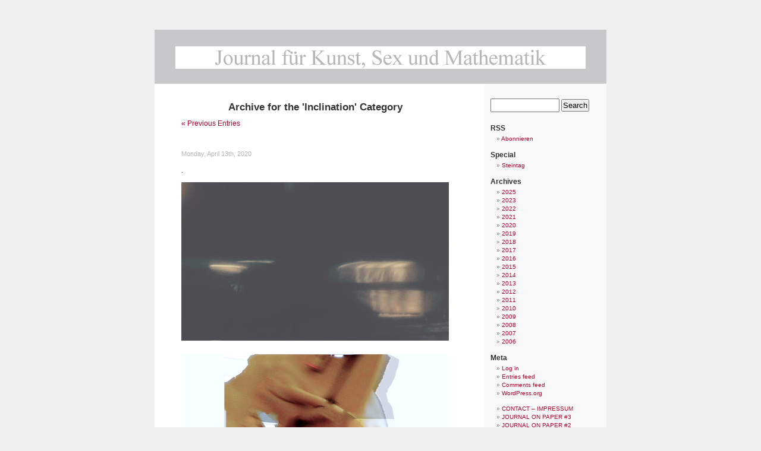

--- FILE ---
content_type: text/html; charset=UTF-8
request_url: https://www.journalfuerkunstsexundmathematik.ch/category/inclination/
body_size: 13246
content:
<!DOCTYPE html PUBLIC "-//W3C//DTD XHTML 1.0 Transitional//EN" "http://www.w3.org/TR/xhtml1/DTD/xhtml1-transitional.dtd">
<html xmlns="http://www.w3.org/1999/xhtml">

<head profile="http://gmpg.org/xfn/11">
<meta http-equiv="Content-Type" content="text/html; charset=UTF-8" />

<title>Journal for Art, Sex and Mathematics   &raquo; Inclination</title>

<meta name="generator" content="WordPress 6.9" /> <!-- leave this for stats -->

<link rel="stylesheet" href="https://www.journalfuerkunstsexundmathematik.ch/wp-content/themes/journal/style.css" type="text/css" media="all" />
<link rel="alternate" type="application/rss+xml" title="Journal for Art, Sex and Mathematics RSS Feed" href="https://www.journalfuerkunstsexundmathematik.ch/feed/" />
<link rel="pingback" href="https://www.journalfuerkunstsexundmathematik.ch/xmlrpc.php" />

<style type="text/css" media="all">

	

</style>

<meta name='robots' content='max-image-preview:large' />
<link rel="alternate" type="application/rss+xml" title="Journal for Art, Sex and Mathematics &raquo; Inclination Category Feed" href="https://www.journalfuerkunstsexundmathematik.ch/category/inclination/feed/" />
<style id='wp-img-auto-sizes-contain-inline-css' type='text/css'>
img:is([sizes=auto i],[sizes^="auto," i]){contain-intrinsic-size:3000px 1500px}
/*# sourceURL=wp-img-auto-sizes-contain-inline-css */
</style>
<style id='wp-emoji-styles-inline-css' type='text/css'>

	img.wp-smiley, img.emoji {
		display: inline !important;
		border: none !important;
		box-shadow: none !important;
		height: 1em !important;
		width: 1em !important;
		margin: 0 0.07em !important;
		vertical-align: -0.1em !important;
		background: none !important;
		padding: 0 !important;
	}
/*# sourceURL=wp-emoji-styles-inline-css */
</style>
<style id='wp-block-library-inline-css' type='text/css'>
:root{--wp-block-synced-color:#7a00df;--wp-block-synced-color--rgb:122,0,223;--wp-bound-block-color:var(--wp-block-synced-color);--wp-editor-canvas-background:#ddd;--wp-admin-theme-color:#007cba;--wp-admin-theme-color--rgb:0,124,186;--wp-admin-theme-color-darker-10:#006ba1;--wp-admin-theme-color-darker-10--rgb:0,107,160.5;--wp-admin-theme-color-darker-20:#005a87;--wp-admin-theme-color-darker-20--rgb:0,90,135;--wp-admin-border-width-focus:2px}@media (min-resolution:192dpi){:root{--wp-admin-border-width-focus:1.5px}}.wp-element-button{cursor:pointer}:root .has-very-light-gray-background-color{background-color:#eee}:root .has-very-dark-gray-background-color{background-color:#313131}:root .has-very-light-gray-color{color:#eee}:root .has-very-dark-gray-color{color:#313131}:root .has-vivid-green-cyan-to-vivid-cyan-blue-gradient-background{background:linear-gradient(135deg,#00d084,#0693e3)}:root .has-purple-crush-gradient-background{background:linear-gradient(135deg,#34e2e4,#4721fb 50%,#ab1dfe)}:root .has-hazy-dawn-gradient-background{background:linear-gradient(135deg,#faaca8,#dad0ec)}:root .has-subdued-olive-gradient-background{background:linear-gradient(135deg,#fafae1,#67a671)}:root .has-atomic-cream-gradient-background{background:linear-gradient(135deg,#fdd79a,#004a59)}:root .has-nightshade-gradient-background{background:linear-gradient(135deg,#330968,#31cdcf)}:root .has-midnight-gradient-background{background:linear-gradient(135deg,#020381,#2874fc)}:root{--wp--preset--font-size--normal:16px;--wp--preset--font-size--huge:42px}.has-regular-font-size{font-size:1em}.has-larger-font-size{font-size:2.625em}.has-normal-font-size{font-size:var(--wp--preset--font-size--normal)}.has-huge-font-size{font-size:var(--wp--preset--font-size--huge)}.has-text-align-center{text-align:center}.has-text-align-left{text-align:left}.has-text-align-right{text-align:right}.has-fit-text{white-space:nowrap!important}#end-resizable-editor-section{display:none}.aligncenter{clear:both}.items-justified-left{justify-content:flex-start}.items-justified-center{justify-content:center}.items-justified-right{justify-content:flex-end}.items-justified-space-between{justify-content:space-between}.screen-reader-text{border:0;clip-path:inset(50%);height:1px;margin:-1px;overflow:hidden;padding:0;position:absolute;width:1px;word-wrap:normal!important}.screen-reader-text:focus{background-color:#ddd;clip-path:none;color:#444;display:block;font-size:1em;height:auto;left:5px;line-height:normal;padding:15px 23px 14px;text-decoration:none;top:5px;width:auto;z-index:100000}html :where(.has-border-color){border-style:solid}html :where([style*=border-top-color]){border-top-style:solid}html :where([style*=border-right-color]){border-right-style:solid}html :where([style*=border-bottom-color]){border-bottom-style:solid}html :where([style*=border-left-color]){border-left-style:solid}html :where([style*=border-width]){border-style:solid}html :where([style*=border-top-width]){border-top-style:solid}html :where([style*=border-right-width]){border-right-style:solid}html :where([style*=border-bottom-width]){border-bottom-style:solid}html :where([style*=border-left-width]){border-left-style:solid}html :where(img[class*=wp-image-]){height:auto;max-width:100%}:where(figure){margin:0 0 1em}html :where(.is-position-sticky){--wp-admin--admin-bar--position-offset:var(--wp-admin--admin-bar--height,0px)}@media screen and (max-width:600px){html :where(.is-position-sticky){--wp-admin--admin-bar--position-offset:0px}}

/*# sourceURL=wp-block-library-inline-css */
</style><style id='global-styles-inline-css' type='text/css'>
:root{--wp--preset--aspect-ratio--square: 1;--wp--preset--aspect-ratio--4-3: 4/3;--wp--preset--aspect-ratio--3-4: 3/4;--wp--preset--aspect-ratio--3-2: 3/2;--wp--preset--aspect-ratio--2-3: 2/3;--wp--preset--aspect-ratio--16-9: 16/9;--wp--preset--aspect-ratio--9-16: 9/16;--wp--preset--color--black: #000000;--wp--preset--color--cyan-bluish-gray: #abb8c3;--wp--preset--color--white: #ffffff;--wp--preset--color--pale-pink: #f78da7;--wp--preset--color--vivid-red: #cf2e2e;--wp--preset--color--luminous-vivid-orange: #ff6900;--wp--preset--color--luminous-vivid-amber: #fcb900;--wp--preset--color--light-green-cyan: #7bdcb5;--wp--preset--color--vivid-green-cyan: #00d084;--wp--preset--color--pale-cyan-blue: #8ed1fc;--wp--preset--color--vivid-cyan-blue: #0693e3;--wp--preset--color--vivid-purple: #9b51e0;--wp--preset--gradient--vivid-cyan-blue-to-vivid-purple: linear-gradient(135deg,rgb(6,147,227) 0%,rgb(155,81,224) 100%);--wp--preset--gradient--light-green-cyan-to-vivid-green-cyan: linear-gradient(135deg,rgb(122,220,180) 0%,rgb(0,208,130) 100%);--wp--preset--gradient--luminous-vivid-amber-to-luminous-vivid-orange: linear-gradient(135deg,rgb(252,185,0) 0%,rgb(255,105,0) 100%);--wp--preset--gradient--luminous-vivid-orange-to-vivid-red: linear-gradient(135deg,rgb(255,105,0) 0%,rgb(207,46,46) 100%);--wp--preset--gradient--very-light-gray-to-cyan-bluish-gray: linear-gradient(135deg,rgb(238,238,238) 0%,rgb(169,184,195) 100%);--wp--preset--gradient--cool-to-warm-spectrum: linear-gradient(135deg,rgb(74,234,220) 0%,rgb(151,120,209) 20%,rgb(207,42,186) 40%,rgb(238,44,130) 60%,rgb(251,105,98) 80%,rgb(254,248,76) 100%);--wp--preset--gradient--blush-light-purple: linear-gradient(135deg,rgb(255,206,236) 0%,rgb(152,150,240) 100%);--wp--preset--gradient--blush-bordeaux: linear-gradient(135deg,rgb(254,205,165) 0%,rgb(254,45,45) 50%,rgb(107,0,62) 100%);--wp--preset--gradient--luminous-dusk: linear-gradient(135deg,rgb(255,203,112) 0%,rgb(199,81,192) 50%,rgb(65,88,208) 100%);--wp--preset--gradient--pale-ocean: linear-gradient(135deg,rgb(255,245,203) 0%,rgb(182,227,212) 50%,rgb(51,167,181) 100%);--wp--preset--gradient--electric-grass: linear-gradient(135deg,rgb(202,248,128) 0%,rgb(113,206,126) 100%);--wp--preset--gradient--midnight: linear-gradient(135deg,rgb(2,3,129) 0%,rgb(40,116,252) 100%);--wp--preset--font-size--small: 13px;--wp--preset--font-size--medium: 20px;--wp--preset--font-size--large: 36px;--wp--preset--font-size--x-large: 42px;--wp--preset--spacing--20: 0.44rem;--wp--preset--spacing--30: 0.67rem;--wp--preset--spacing--40: 1rem;--wp--preset--spacing--50: 1.5rem;--wp--preset--spacing--60: 2.25rem;--wp--preset--spacing--70: 3.38rem;--wp--preset--spacing--80: 5.06rem;--wp--preset--shadow--natural: 6px 6px 9px rgba(0, 0, 0, 0.2);--wp--preset--shadow--deep: 12px 12px 50px rgba(0, 0, 0, 0.4);--wp--preset--shadow--sharp: 6px 6px 0px rgba(0, 0, 0, 0.2);--wp--preset--shadow--outlined: 6px 6px 0px -3px rgb(255, 255, 255), 6px 6px rgb(0, 0, 0);--wp--preset--shadow--crisp: 6px 6px 0px rgb(0, 0, 0);}:where(.is-layout-flex){gap: 0.5em;}:where(.is-layout-grid){gap: 0.5em;}body .is-layout-flex{display: flex;}.is-layout-flex{flex-wrap: wrap;align-items: center;}.is-layout-flex > :is(*, div){margin: 0;}body .is-layout-grid{display: grid;}.is-layout-grid > :is(*, div){margin: 0;}:where(.wp-block-columns.is-layout-flex){gap: 2em;}:where(.wp-block-columns.is-layout-grid){gap: 2em;}:where(.wp-block-post-template.is-layout-flex){gap: 1.25em;}:where(.wp-block-post-template.is-layout-grid){gap: 1.25em;}.has-black-color{color: var(--wp--preset--color--black) !important;}.has-cyan-bluish-gray-color{color: var(--wp--preset--color--cyan-bluish-gray) !important;}.has-white-color{color: var(--wp--preset--color--white) !important;}.has-pale-pink-color{color: var(--wp--preset--color--pale-pink) !important;}.has-vivid-red-color{color: var(--wp--preset--color--vivid-red) !important;}.has-luminous-vivid-orange-color{color: var(--wp--preset--color--luminous-vivid-orange) !important;}.has-luminous-vivid-amber-color{color: var(--wp--preset--color--luminous-vivid-amber) !important;}.has-light-green-cyan-color{color: var(--wp--preset--color--light-green-cyan) !important;}.has-vivid-green-cyan-color{color: var(--wp--preset--color--vivid-green-cyan) !important;}.has-pale-cyan-blue-color{color: var(--wp--preset--color--pale-cyan-blue) !important;}.has-vivid-cyan-blue-color{color: var(--wp--preset--color--vivid-cyan-blue) !important;}.has-vivid-purple-color{color: var(--wp--preset--color--vivid-purple) !important;}.has-black-background-color{background-color: var(--wp--preset--color--black) !important;}.has-cyan-bluish-gray-background-color{background-color: var(--wp--preset--color--cyan-bluish-gray) !important;}.has-white-background-color{background-color: var(--wp--preset--color--white) !important;}.has-pale-pink-background-color{background-color: var(--wp--preset--color--pale-pink) !important;}.has-vivid-red-background-color{background-color: var(--wp--preset--color--vivid-red) !important;}.has-luminous-vivid-orange-background-color{background-color: var(--wp--preset--color--luminous-vivid-orange) !important;}.has-luminous-vivid-amber-background-color{background-color: var(--wp--preset--color--luminous-vivid-amber) !important;}.has-light-green-cyan-background-color{background-color: var(--wp--preset--color--light-green-cyan) !important;}.has-vivid-green-cyan-background-color{background-color: var(--wp--preset--color--vivid-green-cyan) !important;}.has-pale-cyan-blue-background-color{background-color: var(--wp--preset--color--pale-cyan-blue) !important;}.has-vivid-cyan-blue-background-color{background-color: var(--wp--preset--color--vivid-cyan-blue) !important;}.has-vivid-purple-background-color{background-color: var(--wp--preset--color--vivid-purple) !important;}.has-black-border-color{border-color: var(--wp--preset--color--black) !important;}.has-cyan-bluish-gray-border-color{border-color: var(--wp--preset--color--cyan-bluish-gray) !important;}.has-white-border-color{border-color: var(--wp--preset--color--white) !important;}.has-pale-pink-border-color{border-color: var(--wp--preset--color--pale-pink) !important;}.has-vivid-red-border-color{border-color: var(--wp--preset--color--vivid-red) !important;}.has-luminous-vivid-orange-border-color{border-color: var(--wp--preset--color--luminous-vivid-orange) !important;}.has-luminous-vivid-amber-border-color{border-color: var(--wp--preset--color--luminous-vivid-amber) !important;}.has-light-green-cyan-border-color{border-color: var(--wp--preset--color--light-green-cyan) !important;}.has-vivid-green-cyan-border-color{border-color: var(--wp--preset--color--vivid-green-cyan) !important;}.has-pale-cyan-blue-border-color{border-color: var(--wp--preset--color--pale-cyan-blue) !important;}.has-vivid-cyan-blue-border-color{border-color: var(--wp--preset--color--vivid-cyan-blue) !important;}.has-vivid-purple-border-color{border-color: var(--wp--preset--color--vivid-purple) !important;}.has-vivid-cyan-blue-to-vivid-purple-gradient-background{background: var(--wp--preset--gradient--vivid-cyan-blue-to-vivid-purple) !important;}.has-light-green-cyan-to-vivid-green-cyan-gradient-background{background: var(--wp--preset--gradient--light-green-cyan-to-vivid-green-cyan) !important;}.has-luminous-vivid-amber-to-luminous-vivid-orange-gradient-background{background: var(--wp--preset--gradient--luminous-vivid-amber-to-luminous-vivid-orange) !important;}.has-luminous-vivid-orange-to-vivid-red-gradient-background{background: var(--wp--preset--gradient--luminous-vivid-orange-to-vivid-red) !important;}.has-very-light-gray-to-cyan-bluish-gray-gradient-background{background: var(--wp--preset--gradient--very-light-gray-to-cyan-bluish-gray) !important;}.has-cool-to-warm-spectrum-gradient-background{background: var(--wp--preset--gradient--cool-to-warm-spectrum) !important;}.has-blush-light-purple-gradient-background{background: var(--wp--preset--gradient--blush-light-purple) !important;}.has-blush-bordeaux-gradient-background{background: var(--wp--preset--gradient--blush-bordeaux) !important;}.has-luminous-dusk-gradient-background{background: var(--wp--preset--gradient--luminous-dusk) !important;}.has-pale-ocean-gradient-background{background: var(--wp--preset--gradient--pale-ocean) !important;}.has-electric-grass-gradient-background{background: var(--wp--preset--gradient--electric-grass) !important;}.has-midnight-gradient-background{background: var(--wp--preset--gradient--midnight) !important;}.has-small-font-size{font-size: var(--wp--preset--font-size--small) !important;}.has-medium-font-size{font-size: var(--wp--preset--font-size--medium) !important;}.has-large-font-size{font-size: var(--wp--preset--font-size--large) !important;}.has-x-large-font-size{font-size: var(--wp--preset--font-size--x-large) !important;}
/*# sourceURL=global-styles-inline-css */
</style>

<style id='classic-theme-styles-inline-css' type='text/css'>
/*! This file is auto-generated */
.wp-block-button__link{color:#fff;background-color:#32373c;border-radius:9999px;box-shadow:none;text-decoration:none;padding:calc(.667em + 2px) calc(1.333em + 2px);font-size:1.125em}.wp-block-file__button{background:#32373c;color:#fff;text-decoration:none}
/*# sourceURL=/wp-includes/css/classic-themes.min.css */
</style>
<script type="text/javascript" src="https://www.journalfuerkunstsexundmathematik.ch/wp-includes/js/jquery/jquery.min.js?ver=3.7.1" id="jquery-core-js"></script>
<script type="text/javascript" src="https://www.journalfuerkunstsexundmathematik.ch/wp-includes/js/jquery/jquery-migrate.min.js?ver=3.4.1" id="jquery-migrate-js"></script>
<link rel="https://api.w.org/" href="https://www.journalfuerkunstsexundmathematik.ch/wp-json/" /><link rel="alternate" title="JSON" type="application/json" href="https://www.journalfuerkunstsexundmathematik.ch/wp-json/wp/v2/categories/23" /><link rel="EditURI" type="application/rsd+xml" title="RSD" href="https://www.journalfuerkunstsexundmathematik.ch/xmlrpc.php?rsd" />
<meta name="generator" content="WordPress 6.9" />
<!-- plugin:highslide-integration v2.0 -->
<link rel="stylesheet" href="https://www.journalfuerkunstsexundmathematik.ch/wp-content/plugins/highslide-integration/highslide/highslide.css" type="text/css" media="screen" />
<!--[if IE 6]>
<link rel="stylesheet" href="https://www.journalfuerkunstsexundmathematik.ch/wp-content/plugins/highslide-integration/highslide/highslide-ie6.css" type="text/css" media="screen" />
<![endif]-->
<script type="text/javascript" src="https://www.journalfuerkunstsexundmathematik.ch/wp-content/plugins/highslide-integration/highslide/highslide.js"></script>
<script type="text/javascript">
hs.graphicsDir = "https://www.journalfuerkunstsexundmathematik.ch/wp-content/plugins/highslide-integration/highslide/graphics/";

// HIDE CREDITS
hs.showCredits = false;

// SHOW IMAGE TITLES AS CAPTIONS
// hs.captionEval = 'this.thumb.title'; 
// hs.captionOverlay.position = 'below';

// DROP SHADOW
hs.outlineType = 'drop-shadow';

// USE GRAPHICAL EFFECTS
hs.transitions = ['expand', 'crossfade'];
hs.fadeInOut = true;
hs.expandDuration = 150;
hs.restoreDuration = 150;

// -hae new
hs.fullExpandOpacity = 0.0;
// -hae new

// SHOW SLIDESHOW CONTROLBAR
//hs.addSlideshow({
//   interval: 5000,
//   repeat: false,
//   useControls: true,
//   fixedControls: 'fit',
//   overlayOptions: {
//      className: 'large-dark',
//      opacity: '0.75',
//      position: 'bottom center',
//      offsetX: '0',
//      offsetY: '-25',
//      hideOnMouseOut: true
//   }
//});

// DIMM WEBSITE WHEN IMAGE IS OPEN
// hs.dimmingOpacity = 0.75;

// SHOW CLOSE-BUTTON
// hs.registerOverlay({
//    html: '<div class="closebutton" onclick="return hs.close(this)"></div>',
//    position: 'top right',
//    fade: 2
// });


		hs.lang = {
			cssDirection: 'ltr',
			loadingText: 'loading...',
			loadingTitle: 'click to cancel',
			focusTitle: 'click to bring to front',
			fullExpandTitle: 'expand to original size',
			creditsText: 'powered by Highslide JS',
			creditsTitle: 'visit Highslide JS website',
			previousText: 'previous',
			nextText: 'next',
			moveText: 'move',
			closeText: 'close',
			closeTitle: 'close (ESC)',
			resizeTitle: 'resize',
			playText: 'play',
			playTitle: 'play slideshow (SPACEBAR)',
			pauseText: 'pause',
			pauseTitle: 'pause slideshow (SPACEBAR)',
			previousTitle: 'previous (ARROW LEFT)',
			nextTitle: 'next (ARROW RIGHT)',
			moveTitle: 'move',
			fullExpandText: 'fullscreen',
			number: 'picture %1 of %2',
			restoreTitle: 'Click to close image, click und drag to move. Use ARROW keys for previous and next.'
		};
	</script>
<script type="text/javascript" src="https://www.journalfuerkunstsexundmathematik.ch/wp-content/plugins/highslide-integration/highslide-injection.js"></script>
	<!-- Fonts Plugin CSS - https://fontsplugin.com/ -->
	<style>
			</style>
	<!-- Fonts Plugin CSS -->
	</head>
<body data-rsssl=1>
<div id="page">


<div id="header">

		<a href="https://www.journalfuerkunstsexundmathematik.ch/"><img src="https://www.journalfuerkunstsexundmathematik.ch/wp-content/themes/journal/images/header.gif" border="0" align="center" /></a>
		<div class="description"></div>
	
</div>
<hr />



	<div id="content" class="narrowcolumn">

		
		 		<h2 class="pagetitle">Archive for the 'Inclination' Category</h2>

 	  

		<div class="navigation">
			<div class="alignleft"><a href="https://www.journalfuerkunstsexundmathematik.ch/category/inclination/page/2/" >&laquo; Previous Entries</a></div>
			<div class="alignright"></div>
		</div>

				<div class="post">
				<h3 id="post-18047"><a href="https://www.journalfuerkunstsexundmathematik.ch/2020/04/13/18047/" rel="bookmark" title="Permanent Link to "></a></h3>
				<small>Monday, April 13th, 2020</small>

				<div class="entry">
					<p>.</p>
<p><img fetchpriority="high" decoding="async" class="alignnone  wp-image-18049" src="https://www.journalfuerkunstsexundmathematik.ch/wp-content/uploads/2020/04/A.interieur-450x266.jpg" alt="" width="716" height="423" srcset="https://www.journalfuerkunstsexundmathematik.ch/wp-content/uploads/2020/04/A.interieur-450x266.jpg 450w, https://www.journalfuerkunstsexundmathematik.ch/wp-content/uploads/2020/04/A.interieur-1024x606.jpg 1024w, https://www.journalfuerkunstsexundmathematik.ch/wp-content/uploads/2020/04/A.interieur-768x455.jpg 768w, https://www.journalfuerkunstsexundmathematik.ch/wp-content/uploads/2020/04/A.interieur-1536x909.jpg 1536w, https://www.journalfuerkunstsexundmathematik.ch/wp-content/uploads/2020/04/A.interieur-2048x1212.jpg 2048w" sizes="(max-width: 716px) 100vw, 716px" /></p>
<p><img decoding="async" class="alignnone  wp-image-18051" src="https://www.journalfuerkunstsexundmathematik.ch/wp-content/uploads/2020/04/B.pill_.val_.-327x300.jpg" alt="" width="714" height="655" srcset="https://www.journalfuerkunstsexundmathematik.ch/wp-content/uploads/2020/04/B.pill_.val_.-327x300.jpg 327w, https://www.journalfuerkunstsexundmathematik.ch/wp-content/uploads/2020/04/B.pill_.val_.-1024x940.jpg 1024w, https://www.journalfuerkunstsexundmathematik.ch/wp-content/uploads/2020/04/B.pill_.val_.-768x705.jpg 768w, https://www.journalfuerkunstsexundmathematik.ch/wp-content/uploads/2020/04/B.pill_.val_.-1536x1410.jpg 1536w, https://www.journalfuerkunstsexundmathematik.ch/wp-content/uploads/2020/04/B.pill_.val_.-2048x1880.jpg 2048w" sizes="(max-width: 714px) 100vw, 714px" /></p>
<p>&nbsp;</p>
<p>&nbsp;</p>
<p>_</p>
<p>JSO MAEDER. FIG.bl/April 20 &#8211; &#8220;Station&#8221;</p>
				</div>

				<p class="postmetadata">Posted in <a href="https://www.journalfuerkunstsexundmathematik.ch/category/inclination/" rel="category tag">Inclination</a> |   <a href="https://www.journalfuerkunstsexundmathematik.ch/2020/04/13/18047/#respond">No Comments &#187;</a></p> 

			</div>

				<div class="post">
				<h3 id="post-11301"><a href="https://www.journalfuerkunstsexundmathematik.ch/2011/11/30/frontispiz/" rel="bookmark" title="Permanent Link to Frontispiz">Frontispiz</a></h3>
				<small>Wednesday, November 30th, 2011</small>

				<div class="entry">
					<p><a href="https://www.journalfuerkunstsexundmathematik.ch/wp-content/uploads/2011/11/NP_1836_Magnetologia_frontispiz1.jpg"><img decoding="async" class="alignnone size-full wp-image-11303" title="NP_1836_Magnetologia_frontispiz" src="https://www.journalfuerkunstsexundmathematik.ch/wp-content/uploads/2011/11/NP_1836_Magnetologia_frontispiz1.jpg" alt="" width="816" height="1104" /></a><br />
A. A., Magnetologia curiosa, Zentralbibliothek Zürich, <a href="http://www.zb.uzh.ch/spezialsammlungen/alte-drucke-rara/index.html.de">Alte Drucke und Rara</a>, NP 1836, Frontispiz<a href="../2011/10/26/mutual-recurrent-magnetic-movement-%E2%80%9E-%E2%80%A6-wurde-dem-magneth-so-in-dem-kleinen-gefass-oder-schiffleicn-lage-ein-anderer-magneth-vorgehalten-und-geschahe-gleichwie-mit-dem-eysen-ode/"> </a></p>
<p><a href="https://www.journalfuerkunstsexundmathematik.ch/wp-content/uploads/2011/11/Rar_7382_0001.jpg"><img loading="lazy" decoding="async" class="alignnone size-full wp-image-11305" title="Rar_7382_0001" src="https://www.journalfuerkunstsexundmathematik.ch/wp-content/uploads/2011/11/Rar_7382_0001.jpg" alt="" width="744" height="1278" srcset="https://www.journalfuerkunstsexundmathematik.ch/wp-content/uploads/2011/11/Rar_7382_0001.jpg 744w, https://www.journalfuerkunstsexundmathematik.ch/wp-content/uploads/2011/11/Rar_7382_0001-174x300.jpg 174w, https://www.journalfuerkunstsexundmathematik.ch/wp-content/uploads/2011/11/Rar_7382_0001-596x1024.jpg 596w" sizes="auto, (max-width: 744px) 100vw, 744px" /></a></p>
<p>A.A., Traitté de l’aiman : divisé en deux  parties, la première contient        les expériences &amp; la seconde les raisons que l’on en peut        rendre / par Mr. D (Amsterdam: Henry Wetstein, 1687)   <a href="http://www.ethbib.ethz.ch/alte_drucke">ETH Zürich, Alte  Drucke</a> ,  Rar 5054, Frontispiz</p>
<p> <a href="https://www.journalfuerkunstsexundmathematik.ch/2011/11/30/frontispiz/#more-11301" class="more-link"><span aria-label="Continue reading Frontispiz">(more&hellip;)</span></a></p>
				</div>

				<p class="postmetadata">Posted in <a href="https://www.journalfuerkunstsexundmathematik.ch/category/deviation/" rel="category tag">Deviation</a>, <a href="https://www.journalfuerkunstsexundmathematik.ch/category/direction/" rel="category tag">Direction</a>, <a href="https://www.journalfuerkunstsexundmathematik.ch/category/inclination/" rel="category tag">Inclination</a>, <a href="https://www.journalfuerkunstsexundmathematik.ch/category/zeiger/" rel="category tag">Instrument/Pointer</a>, <a href="https://www.journalfuerkunstsexundmathematik.ch/category/intuition/" rel="category tag">Intuition</a>, <a href="https://www.journalfuerkunstsexundmathematik.ch/category/polarity/" rel="category tag">Polarity</a>, <a href="https://www.journalfuerkunstsexundmathematik.ch/category/powerstrength/" rel="category tag">Power/Strength</a>, <a href="https://www.journalfuerkunstsexundmathematik.ch/category/sphere/" rel="category tag">Sphere</a>, <a href="https://www.journalfuerkunstsexundmathematik.ch/category/tool/" rel="category tag">Tool</a>, <a href="https://www.journalfuerkunstsexundmathematik.ch/category/transmission/" rel="category tag">Transmission</a>, <a href="https://www.journalfuerkunstsexundmathematik.ch/category/version/" rel="category tag">Version</a> |   <a href="https://www.journalfuerkunstsexundmathematik.ch/2011/11/30/frontispiz/#respond">No Comments &#187;</a></p> 

			</div>

				<div class="post">
				<h3 id="post-11242"><a href="https://www.journalfuerkunstsexundmathematik.ch/2011/11/25/11242/" rel="bookmark" title="Permanent Link to "></a></h3>
				<small>Friday, November 25th, 2011</small>

				<div class="entry">
					<p><a href="https://www.journalfuerkunstsexundmathematik.ch/wp-content/uploads/2011/11/168.jpg"><img loading="lazy" decoding="async" class="alignnone size-full wp-image-11243" title="168" src="https://www.journalfuerkunstsexundmathematik.ch/wp-content/uploads/2011/11/168.jpg" alt="" width="567" height="908" srcset="https://www.journalfuerkunstsexundmathematik.ch/wp-content/uploads/2011/11/168.jpg 567w, https://www.journalfuerkunstsexundmathematik.ch/wp-content/uploads/2011/11/168-187x300.jpg 187w" sizes="auto, (max-width: 567px) 100vw, 567px" /></a></p>
<p>Judith Albert</p>
				</div>

				<p class="postmetadata">Posted in <a href="https://www.journalfuerkunstsexundmathematik.ch/category/inclination/" rel="category tag">Inclination</a> |   <a href="https://www.journalfuerkunstsexundmathematik.ch/2011/11/25/11242/#respond">No Comments &#187;</a></p> 

			</div>

				<div class="post">
				<h3 id="post-10978"><a href="https://www.journalfuerkunstsexundmathematik.ch/2011/11/18/fig-24-inclination-%e2%80%9egemachlich-kann-man-noch-beobachten/" rel="bookmark" title="Permanent Link to Inclination: „Gemächlich kann man noch beobachten /">Inclination: „Gemächlich kann man noch beobachten /</a></h3>
				<small>Friday, November 18th, 2011</small>

				<div class="entry">
					<p>wie viel die mit dem Magneth bestrichene Nadell sich der Erden zuneige durch folgendes hierbei lehrendes Werckzeug. Nehmet 2. Dünne messinge Blatten auffs höchste eines halben Fingers breith und ohngefähr 4. Finger lang / füget diese zusammen in Gestalt eines Weberschiffleins / machet die Löcher A.B. und C. D. an beyde Ende und beyde Seiten des Schiffleins / Also dass das Loch C. und das Loch D. in gleicher Weithe seynd von A. und B. haltet eine Stahlerne schwange [sic!] Nadell in vollkommenem gleichem Gewicht durch einen silbernen oder Messingen Trath / lasset die beyde kleine Halter durch die Löcher C. und D. gehen / hencket dieses Schiflein mit einem Frawenhaar oder mit einem Faden so auss einem Aloê  Blatt gezogen / bey dem Ende A. auff in eine Glässerne oder Cristallene Glocken E. /  damit die Nadell vor dem Wind und Luft verwahret seye. Man bedienet sich eines Frawenhaars / oder Fadens von Aloê, weil solche gleich andern Faden oder Seyden nicht vertrehet seyn / welche ihn auffwinden die Nadell umbtrehen. Diese Glässerne Glocken stellet man auff eine Kupfferne oder hölzerne Bix / so gleich einer Kugel ausgehöhlet / und auff der einen Seiten ein Viertel eines Circuls in 90. Theil abgetheilet seye / gleich wie bezeichnet wird in der Figur F.G. [?] Bestreichet euer Nadell mit dem Magneth / und sie wird auff dieser Abtheilung bezeichnen / wie viel solche abwerts neige.“ ( A. A., Magnetologia,  S. 16)</p>
<p><a href="https://www.journalfuerkunstsexundmathematik.ch/wp-content/uploads/2011/11/NP_1836_19.jpg"><img loading="lazy" decoding="async" class="alignnone size-full wp-image-10982" title="NP_1836_19" src="https://www.journalfuerkunstsexundmathematik.ch/wp-content/uploads/2011/11/NP_1836_19.jpg" alt="" width="424" height="553" /></a></p>
<p>A. A., Magnetologia curiosa, Zentralbibliothek Zürich, <a href="http://www.zb.uzh.ch/spezialsammlungen/alte-drucke-rara/index.html.de">Alte Drucke und Rara</a>, NP 1836, Fig. 24 <a href="../2011/10/26/mutual-recurrent-magnetic-movement-%E2%80%9E-%E2%80%A6-wurde-dem-magneth-so-in-dem-kleinen-gefass-oder-schiffleicn-lage-ein-anderer-magneth-vorgehalten-und-geschahe-gleichwie-mit-dem-eysen-ode/"># </a></p>
<p> <a href="https://www.journalfuerkunstsexundmathematik.ch/2011/11/18/fig-24-inclination-%e2%80%9egemachlich-kann-man-noch-beobachten/#more-10978" class="more-link"><span aria-label="Continue reading Inclination: „Gemächlich kann man noch beobachten /">(more&hellip;)</span></a></p>
				</div>

				<p class="postmetadata">Posted in <a href="https://www.journalfuerkunstsexundmathematik.ch/category/inclination/" rel="category tag">Inclination</a>, <a href="https://www.journalfuerkunstsexundmathematik.ch/category/zeiger/" rel="category tag">Instrument/Pointer</a> |   <a href="https://www.journalfuerkunstsexundmathematik.ch/2011/11/18/fig-24-inclination-%e2%80%9egemachlich-kann-man-noch-beobachten/#respond">No Comments &#187;</a></p> 

			</div>

				<div class="post">
				<h3 id="post-11044"><a href="https://www.journalfuerkunstsexundmathematik.ch/2011/11/17/fig-23-inclination-%e2%80%9enachdem-diese-erfahrung/" rel="bookmark" title="Permanent Link to Inclination: „Nachdem diese Erfahrung">Inclination: „Nachdem diese Erfahrung</a></h3>
				<small>Thursday, November 17th, 2011</small>

				<div class="entry">
					<p><a href="https://www.journalfuerkunstsexundmathematik.ch/2011/11/16/fig-22-inclination-%E2%80%9Eals-man-eine-compassnadell-gemacht/">bekannt ware</a> / hat man verlangt zu wissen / wie viel Grad diese mit dem Magneth bestrichene Nadell sich nach der Erden zuneigete. Weilen aber die jenige / so gemeiniglich für die Meercompass gemacht werden / auff einer allzuhohen Angel sich herumb trehen / hat man müssen eine andere machen / welche durch die Mitte eines Axis auff zweyen Bälcklein befestiget worden gleich einem Wagen Balcken. Die Nadell / ehe sie einen Magnethen berühret / schiene auff beyden Seiten gleiche Schwäre zu haben / und in gleichem Gewicht zu haben / und in gleichem Gewicht zu seyn; Welche aber mit dem Magnethen bestrichen / und auff die Mittaglinie gehalten wird / deren Seiten so nach Norden zusihet/ wird sich biegen / und die Nadell dem Horizont zu niedergebogen bleiben ohngefähr 70. Grad in den Ländern / so 49. Oder 50. Grad seynd in der Elevation [A. A., Magnetologia, S. 15f.) &#8230;</p>
<p>Man hat erkent / dass es kein wesentliches Gewicht an dem End der Nadell seye / wodurch sie sich nach der Erden bieget / sondern dass das Magnethische Wesen / so da beständiglich durch die Dämpfflöchlein der Nadell tringet / dieselbige also richte / und in dieser Linien erhalte bey seiner Circulweisen Bewegung“. (A. A., Magnetologia,  S. 35)</p>
<p><a href="https://www.journalfuerkunstsexundmathematik.ch/wp-content/uploads/2011/11/NP_1836_2_181.jpg"><img loading="lazy" decoding="async" class="alignnone size-full wp-image-11047" title="NP_1836_2_18" src="https://www.journalfuerkunstsexundmathematik.ch/wp-content/uploads/2011/11/NP_1836_2_181.jpg" alt="" width="422" height="551" /></a></p>
<p>A. A., Magnetologia curiosa, Zentralbibliothek Zürich, <a href="http://www.zb.uzh.ch/spezialsammlungen/alte-drucke-rara/index.html.de">Alte Drucke und Rara</a>, NP 1836, Fig. 23 <a href="../2011/11/16/2011/10/26/mutual-recurrent-magnetic-movement-%E2%80%9E-%E2%80%A6-wurde-dem-magneth-so-in-dem-kleinen-gefass-oder-schiffleicn-lage-ein-anderer-magneth-vorgehalten-und-geschahe-gleichwie-mit-dem-eysen-ode/"># </a></p>
<p><a href="https://www.journalfuerkunstsexundmathematik.ch/wp-content/uploads/2011/11/Rar_7382_00072.jpg"><img loading="lazy" decoding="async" class="alignnone size-full wp-image-11048" title="Rar_7382_0007" src="https://www.journalfuerkunstsexundmathematik.ch/wp-content/uploads/2011/11/Rar_7382_00072.jpg" alt="" width="831" height="1374" srcset="https://www.journalfuerkunstsexundmathematik.ch/wp-content/uploads/2011/11/Rar_7382_00072.jpg 831w, https://www.journalfuerkunstsexundmathematik.ch/wp-content/uploads/2011/11/Rar_7382_00072-181x300.jpg 181w, https://www.journalfuerkunstsexundmathematik.ch/wp-content/uploads/2011/11/Rar_7382_00072-619x1024.jpg 619w" sizes="auto, (max-width: 831px) 100vw, 831px" /></a></p>
<p>A.A., Traitté de l’aiman : divisé en deux  parties, la première contient      les expériences &amp; la seconde les raisons que l’on en peut      rendre / par Mr. D (Amsterdam: Henry Wetstein, 1687)   <a href="http://www.ethbib.ethz.ch/alte_drucke">ETH Zürich, Alte  Drucke</a> ,  Rar 5054, Fig. 23</p>
<p>R.: Neigung, eine Nadel gerät aus dem Gleichgewicht &#8230; ein Mensch gerät aus dem Gleichgewicht, weil in ihm Leidenschaften und Begierden toben, doch die Vorstellung von einem weisen, guten, gerechten Gott, der die Welt bestmöglich eingerichtet hat, die richtet den Menschen wieder auf. Gott hat die Welt so eingerichtet, dass die Seelen sich zum Guten neigen können, so Leibniz&#8217; Theodicée.</p>
				</div>

				<p class="postmetadata">Posted in <a href="https://www.journalfuerkunstsexundmathematik.ch/category/inclination/" rel="category tag">Inclination</a> |   <a href="https://www.journalfuerkunstsexundmathematik.ch/2011/11/17/fig-23-inclination-%e2%80%9enachdem-diese-erfahrung/#respond">No Comments &#187;</a></p> 

			</div>

				<div class="post">
				<h3 id="post-10966"><a href="https://www.journalfuerkunstsexundmathematik.ch/2011/11/16/fig-22-inclination-%e2%80%9eals-man-eine-compassnadell-gemacht/" rel="bookmark" title="Permanent Link to Inclination:  „Als man eine Compassnadell gemacht /">Inclination:  „Als man eine Compassnadell gemacht /</a></h3>
				<small>Wednesday, November 16th, 2011</small>

				<div class="entry">
					<p>und solche auff seinem Angel in gleichem Gewicht gestelt / wann man über den Magnethen kombt von einem Polo zu dem andern / solche zu zurichten / erfahret man / dass ebenselbige Nadell / welche zuvor in gleichem Gericht ware ehe solche den Magneth berühret / ihr gleiches Gewicht verlohren / das Ende / welches seine Richtung nach Norden zu hat / schwärer als das andere zu seyn scheine / und niederwerts der Erde zuhange; Deren alten Authoren Meinungen zuwieder / welche geglaubet biss anhero / dass solche sich auffhebete nach dess Himmels Polo.<br />
Dieser scheinbahrn Schwäre zu helffen / welche das gleiche Gewicht verändert / müssen die Steuerleuth der Seiten / welche leichter scheinet / etwas Wachs anhencken / biss dass solche Nadell in ihr vollkommenes Gewicht wieder komme.<br />
Eben dieselbige Steuerleuth nach der Linie zufahrend haben beobachtet / dass wie näher sie zu solcher kommen / desto mehr das Wachs müssen vermindern / also dass wie sie unter die Linie kommen / kein Wachs mehr nöthig gewesen an die Nadel zu machen / in deme solche in gleiches Gewicht kommen / als sie aber die Linie überfahren / stracks nach dem andern Polo zu / müsse das Wachs an entgegen gesetzte Seiten geklebet werden / um die Gleichheit zu erlangen … [A. A., Magnetologia,  S. 15] &#8230; Man hat erkent / dass es kein wesentliches Gewicht an dem End der Nadell seye / wodurch sie sich nach der Erden bieget / sondern dass das Magnethische Wesen / so da beständiglich durch die Dämpfflöchlein der Nadell tringet / dieselbige also richte / und in dieser Linien erhalte bey seiner Circulweisen Bewegung“. (A. A., Magnetologia,  S. 35)</p>
<p><a href="https://www.journalfuerkunstsexundmathematik.ch/wp-content/uploads/2011/11/NP_1836_Magnetologia_taf17.jpg"><img loading="lazy" decoding="async" class="alignnone size-full wp-image-10970" title="NP_1836_Magnetologia_taf17" src="https://www.journalfuerkunstsexundmathematik.ch/wp-content/uploads/2011/11/NP_1836_Magnetologia_taf17.jpg" alt="" width="900" height="1169" /></a></p>
<p>A. A., Magnetologia curiosa, Zentralbibliothek Zürich, <a href="http://www.zb.uzh.ch/spezialsammlungen/alte-drucke-rara/index.html.de">Alte Drucke und Rara</a>, NP 1836, Fig. 22 <a href="../2011/10/26/mutual-recurrent-magnetic-movement-%E2%80%9E-%E2%80%A6-wurde-dem-magneth-so-in-dem-kleinen-gefass-oder-schiffleicn-lage-ein-anderer-magneth-vorgehalten-und-geschahe-gleichwie-mit-dem-eysen-ode/"># </a></p>
				</div>

				<p class="postmetadata">Posted in <a href="https://www.journalfuerkunstsexundmathematik.ch/category/inclination/" rel="category tag">Inclination</a> |   <a href="https://www.journalfuerkunstsexundmathematik.ch/2011/11/16/fig-22-inclination-%e2%80%9eals-man-eine-compassnadell-gemacht/#respond">No Comments &#187;</a></p> 

			</div>

				<div class="post">
				<h3 id="post-10105"><a href="https://www.journalfuerkunstsexundmathematik.ch/2011/08/16/10105/" rel="bookmark" title="Permanent Link to Approaching Kircher">Approaching Kircher</a></h3>
				<small>Tuesday, August 16th, 2011</small>

				<div class="entry">
					<p><a href="https://www.journalfuerkunstsexundmathematik.ch/wp-content/uploads/2011/08/Z_113_s096.jpg"><img loading="lazy" decoding="async" class="alignnone size-full wp-image-10106" title="Z_113_s096" src="https://www.journalfuerkunstsexundmathematik.ch/wp-content/uploads/2011/08/Z_113_s096.jpg" alt="" width="900" height="1254" /></a></p>
<p>[ZB Magnet 3] Athanasius Kircher (1601-1680), Magnes sive De arte  magnetica tripartium ( Köln: Iodocus Kalcoven, 1643), Zentralbibliothek  Zürich, <a href="http://www.zb.uzh.ch/spezialsammlungen/alte-drucke-rara/index.html.de">Alte Drucke und Rara</a>, Z 113, p. 96.</p>
<p> <a href="https://www.journalfuerkunstsexundmathematik.ch/2011/08/16/10105/#more-10105" class="more-link"><span aria-label="Continue reading Approaching Kircher">(more&hellip;)</span></a></p>
				</div>

				<p class="postmetadata">Posted in <a href="https://www.journalfuerkunstsexundmathematik.ch/category/art/" rel="category tag">Art</a>, <a href="https://www.journalfuerkunstsexundmathematik.ch/category/attraction/" rel="category tag">Attraction</a>, <a href="https://www.journalfuerkunstsexundmathematik.ch/category/deviation/" rel="category tag">Deviation</a>, <a href="https://www.journalfuerkunstsexundmathematik.ch/category/inclination/" rel="category tag">Inclination</a>, <a href="https://www.journalfuerkunstsexundmathematik.ch/category/intuition/" rel="category tag">Intuition</a>, <a href="https://www.journalfuerkunstsexundmathematik.ch/category/magnes/" rel="category tag">Magnes</a> |   <a href="https://www.journalfuerkunstsexundmathematik.ch/2011/08/16/10105/#respond">No Comments &#187;</a></p> 

			</div>

				<div class="post">
				<h3 id="post-10033"><a href="https://www.journalfuerkunstsexundmathematik.ch/2011/07/11/nicolaus-cabeus-analogue-to-a-tree-a-magnetic-stone-has-small-channels/" rel="bookmark" title="Permanent Link to Nicolaus Cabeus: Analogue to a tree a magnetic stone has small channels.">Nicolaus Cabeus: Analogue to a tree a magnetic stone has small channels.</a></h3>
				<small>Monday, July 11th, 2011</small>

				<div class="entry">
					<p><a href="https://www.journalfuerkunstsexundmathematik.ch/wp-content/uploads/2011/07/TZ_117_1_s009.jpg"><img loading="lazy" decoding="async" class="alignnone size-full wp-image-10039" title="TZ_117_1_s009" src="https://www.journalfuerkunstsexundmathematik.ch/wp-content/uploads/2011/07/TZ_117_1_s009.jpg" alt="" width="900" height="1380" /></a></p>
<p>Nicolaus Cabeus (1585-1650), Philosophia magnetica (Coloniae, 1629), Zentralbibliothek Zürich, <a href="http://www.zb.uzh.ch/spezialsammlungen/alte-drucke-rara/index.html.de">Alte Drucke und Rara</a>, TZ 117: 1, p. 9.</p>
<p><a href="https://www.journalfuerkunstsexundmathematik.ch/wp-content/uploads/2011/07/TZ_117_1_s011.jpg"><img loading="lazy" decoding="async" class="alignnone size-full wp-image-10041" title="TZ_117_1_s011" src="https://www.journalfuerkunstsexundmathematik.ch/wp-content/uploads/2011/07/TZ_117_1_s011.jpg" alt="" width="900" height="1383" /></a></p>
<p>Nicolaus Cabeus (1585-1650), Philosophia magnetica (Coloniae, 1629), Zentralbibliothek Zürich, <a href="http://www.zb.uzh.ch/spezialsammlungen/alte-drucke-rara/index.html.de">Alte Drucke und Rara</a>, TZ 117: 1, p. 11.</p>
<p>These channels follow the length of the stone. Magnetic force (like water) passes through this channels.</p>
<p><a href="https://www.journalfuerkunstsexundmathematik.ch/wp-content/uploads/2011/07/TZ_117_1_s006_007.jpg"><img loading="lazy" decoding="async" class="alignnone size-full wp-image-10042" title="TZ_117_1_s006_007" src="https://www.journalfuerkunstsexundmathematik.ch/wp-content/uploads/2011/07/TZ_117_1_s006_007.jpg" alt="" width="900" height="708" /></a></p>
<p>Nicolaus Cabeus (1585-1650), Philosophia magnetica (Coloniae, 1629), Zentralbibliothek Zürich,<a href="http://www.zb.uzh.ch/spezialsammlungen/alte-drucke-rara/index.html.de"> Alte Drucke und Rara</a>, TZ 117: 1, p. 6-7.</p>
<p>After a split, these channels continue to function.</p>
<p><a href="https://www.journalfuerkunstsexundmathematik.ch/wp-content/uploads/2011/07/TZ_117_1_s110.jpg"><img loading="lazy" decoding="async" class="alignnone size-full wp-image-10044" title="TZ_117_1_s110" src="https://www.journalfuerkunstsexundmathematik.ch/wp-content/uploads/2011/07/TZ_117_1_s110.jpg" alt="" width="900" height="1406" /></a></p>
<p>Nicolaus Cabeus (1585-1650), Philosophia magnetica (Coloniae, 1629), Zentralbibliothek Zürich, <a href="http://www.zb.uzh.ch/spezialsammlungen/alte-drucke-rara/index.html.de">Alte Drucke und Rara</a>, TZ 117: 1, p. 110.</p>
<p>Does the position of the stone change the movement of the vessel in which the stone is placed?</p>
<p><a href="https://www.journalfuerkunstsexundmathematik.ch/wp-content/uploads/2011/07/TZ_117_1_s112.jpg"><img loading="lazy" decoding="async" class="alignnone size-full wp-image-10045" title="TZ_117_1_s112" src="https://www.journalfuerkunstsexundmathematik.ch/wp-content/uploads/2011/07/TZ_117_1_s112.jpg" alt="" width="900" height="1415" /></a></p>
<p>Nicolaus Cabeus (1585-1650), Philosophia magnetica (Coloniae, 1629), Zentralbibliothek Zürich, <a href="http://www.zb.uzh.ch/spezialsammlungen/alte-drucke-rara/index.html.de">Alte Drucke und Rara</a><a href="http://www.zb.uzh.ch/spezialsammlungen/alte-drucke-rara/index.html.de"></a>, TZ 117: 1, p. 111-112.</p>
<p>Cabaeus&#8217; instruments are similar to Gilbert&#8217;s. But Cabaeus follows (in his emphasis on channels) another line of investigation. It leads him towards an understanding of magnetic forces as flux through channels.</p>
<p><a href="https://www.journalfuerkunstsexundmathematik.ch/wp-content/uploads/2011/07/TZ_117_1_s049.jpg"><img loading="lazy" decoding="async" class="alignnone size-full wp-image-10047" title="TZ_117_1_s049" src="https://www.journalfuerkunstsexundmathematik.ch/wp-content/uploads/2011/07/TZ_117_1_s049.jpg" alt="" width="900" height="1391" /></a></p>
<p>Nicolaus Cabeus (1585-1650), Philosophia magnetica (Coloniae, 1629), Zentralbibliothek Zürich, <a href="http://www.zb.uzh.ch/spezialsammlungen/alte-drucke-rara/index.html.de">Alte Drucke und Rara</a>, TZ 117: 1, p. 49.</p>
<p><a href="https://www.journalfuerkunstsexundmathematik.ch/wp-content/uploads/2011/07/TZ_117_1_s079.jpg"><img loading="lazy" decoding="async" class="alignnone size-full wp-image-10048" title="TZ_117_1_s079" src="https://www.journalfuerkunstsexundmathematik.ch/wp-content/uploads/2011/07/TZ_117_1_s079.jpg" alt="" width="900" height="1386" /></a></p>
<p>Nicolaus Cabeus (1585-1650), Philosophia magnetica (Coloniae, 1629), Zentralbibliothek Zürich, <a href="http://www.zb.uzh.ch/spezialsammlungen/alte-drucke-rara/index.html.de">Alte Drucke und Rara</a>,  TZ 117: 1, p. 79.</p>
				</div>

				<p class="postmetadata">Posted in <a href="https://www.journalfuerkunstsexundmathematik.ch/category/deviation/" rel="category tag">Deviation</a>, <a href="https://www.journalfuerkunstsexundmathematik.ch/category/direction/" rel="category tag">Direction</a>, <a href="https://www.journalfuerkunstsexundmathematik.ch/category/inclination/" rel="category tag">Inclination</a>, <a href="https://www.journalfuerkunstsexundmathematik.ch/category/zeiger/" rel="category tag">Instrument/Pointer</a>, <a href="https://www.journalfuerkunstsexundmathematik.ch/category/magnes/" rel="category tag">Magnes</a> |   <a href="https://www.journalfuerkunstsexundmathematik.ch/2011/07/11/nicolaus-cabeus-analogue-to-a-tree-a-magnetic-stone-has-small-channels/#respond">No Comments &#187;</a></p> 

			</div>

				<div class="post">
				<h3 id="post-9797"><a href="https://www.journalfuerkunstsexundmathematik.ch/2011/05/27/a-magnetized-pointer-in-a-round-piece-of-cork-dips-and-deviates-in-a-water-bowl/" rel="bookmark" title="Permanent Link to A magnetized pointer in a round piece of cork  dips and deviates in a water bowl">A magnetized pointer in a round piece of cork  dips and deviates in a water bowl</a></h3>
				<small>Friday, May 27th, 2011</small>

				<div class="entry">
					<p><a href="https://www.journalfuerkunstsexundmathematik.ch/wp-content/uploads/2011/05/G_XVI_28_Gilberti_s203.jpg"><img loading="lazy" decoding="async" class="alignnone size-full wp-image-9798" title="G_XVI_28_Gilberti_s203" src="https://www.journalfuerkunstsexundmathematik.ch/wp-content/uploads/2011/05/G_XVI_28_Gilberti_s203.jpg" alt="" width="900" height="1397" /></a></p>
<p>[ZB Magnet 2] William Gilbert, De Magnete (London: Petrus Short, 1600), Zentralbibliothek Zürich, <a href="http://www.zb.unizh.ch/spezialsammlungen/alte-drucke-rara/index.html.de">Alte Drucke und Rara</a>, p. 203.</p>
<p> <a href="https://www.journalfuerkunstsexundmathematik.ch/2011/05/27/a-magnetized-pointer-in-a-round-piece-of-cork-dips-and-deviates-in-a-water-bowl/#more-9797" class="more-link"><span aria-label="Continue reading A magnetized pointer in a round piece of cork  dips and deviates in a water bowl">(more&hellip;)</span></a></p>
				</div>

				<p class="postmetadata">Posted in <a href="https://www.journalfuerkunstsexundmathematik.ch/category/deviation/" rel="category tag">Deviation</a>, <a href="https://www.journalfuerkunstsexundmathematik.ch/category/inclination/" rel="category tag">Inclination</a>, <a href="https://www.journalfuerkunstsexundmathematik.ch/category/zeiger/" rel="category tag">Instrument/Pointer</a> |   <a href="https://www.journalfuerkunstsexundmathematik.ch/2011/05/27/a-magnetized-pointer-in-a-round-piece-of-cork-dips-and-deviates-in-a-water-bowl/#respond">No Comments &#187;</a></p> 

			</div>

				<div class="post">
				<h3 id="post-9786"><a href="https://www.journalfuerkunstsexundmathematik.ch/2011/05/23/sampurna-chattarji-no-inclination/" rel="bookmark" title="Permanent Link to Sampurna Chattarji: No inclination">Sampurna Chattarji: No inclination</a></h3>
				<small>Monday, May 23rd, 2011</small>

				<div class="entry">
					<p>It isn’t unusual, some mornings, to find a see-through frog sitting before me, her belly pregnant with doubts the shape of eggs. Eggs like little stones, eggs with black marks on them, like the eyes of tiger prawns on the table. I quail before their pointed protuberant gaze, I cannot swallow. I have begun talking to the frog. That’s how low things have sunk. It repulses me, it reminds me of a slimeball, the kind children play with, if I pick it up and throw it at the wall, it will stick, not a single egg will break. Jelly legs needn’t always mean fear. In its diaphanous coat the gelatinous frog is vain. Even in this condition, it hasn’t forgotten to paint all its twelve toes orange. It preens under the yellow line on its back, a thick rich drip from a brush with the limits of visibility. I see the lime green of my table through its body. It repulses me but the more I look at it the more I want to keep looking. I always wanted x-ray vision. Now I have it. I wait for the doubts to be laid to rest, the lies to hatch into certainties. I have no inclination to kiss you. What would I do with a pregnant princess on my hands? If I dip my finger in you, would you wobble? Lost specie, deviating from the norm, the only thing beautiful about you are your heavy lidded eyes. I am waiting for you to look up and see through me.</p>
<p><a href="http://sampurnachattarji.wordpress.com/">Sampurna Chattarji </a></p>
				</div>

				<p class="postmetadata">Posted in <a href="https://www.journalfuerkunstsexundmathematik.ch/category/inclination/" rel="category tag">Inclination</a> |   <a href="https://www.journalfuerkunstsexundmathematik.ch/2011/05/23/sampurna-chattarji-no-inclination/#respond">No Comments &#187;</a></p> 

			</div>

		
		<div class="navigation">
			<div class="alignleft"><a href="https://www.journalfuerkunstsexundmathematik.ch/category/inclination/page/2/" >&laquo; Previous Entries</a></div>
			<div class="alignright"></div>
		</div>

	
	</div>

<div id="sidebar">
<ul>
<!-- new  -->
<li id="search-3" class="widget widget_search"><form method="get" id="searchform" action="https://www.journalfuerkunstsexundmathematik.ch/">
<div><input type="text" value="" name="s" id="s" />
<input type="submit" id="searchsubmit" value="Search" />
</div>
</form>
</li>
<li id="text-3" class="widget widget_text"><h2 class="widgettitle">RSS</h2>
			<div class="textwidget"><ul><li><a href="https://www.journalfuerkunstsexundmathematik.ch/feed/">Abonnieren</a></li></ul>
</div>
		</li>
<li id="nav_menu-6" class="widget widget_nav_menu"><h2 class="widgettitle">Special</h2>
<div class="menu-steintag-container"><ul id="menu-steintag" class="menu"><li id="menu-item-14312" class="menu-item menu-item-type-post_type menu-item-object-page menu-item-14312"><a href="https://www.journalfuerkunstsexundmathematik.ch/steintag_9-12-2014/">Steintag</a></li>
</ul></div></li>
<li id="annual_archive_widget-2" class="widget Annual_Archive_Widget"><h2 class="widgettitle">Archives</h2>
		<ul>
			<li><a href='https://www.journalfuerkunstsexundmathematik.ch/2025/'>2025</a></li>
	<li><a href='https://www.journalfuerkunstsexundmathematik.ch/2023/'>2023</a></li>
	<li><a href='https://www.journalfuerkunstsexundmathematik.ch/2022/'>2022</a></li>
	<li><a href='https://www.journalfuerkunstsexundmathematik.ch/2021/'>2021</a></li>
	<li><a href='https://www.journalfuerkunstsexundmathematik.ch/2020/'>2020</a></li>
	<li><a href='https://www.journalfuerkunstsexundmathematik.ch/2019/'>2019</a></li>
	<li><a href='https://www.journalfuerkunstsexundmathematik.ch/2018/'>2018</a></li>
	<li><a href='https://www.journalfuerkunstsexundmathematik.ch/2017/'>2017</a></li>
	<li><a href='https://www.journalfuerkunstsexundmathematik.ch/2016/'>2016</a></li>
	<li><a href='https://www.journalfuerkunstsexundmathematik.ch/2015/'>2015</a></li>
	<li><a href='https://www.journalfuerkunstsexundmathematik.ch/2014/'>2014</a></li>
	<li><a href='https://www.journalfuerkunstsexundmathematik.ch/2013/'>2013</a></li>
	<li><a href='https://www.journalfuerkunstsexundmathematik.ch/2012/'>2012</a></li>
	<li><a href='https://www.journalfuerkunstsexundmathematik.ch/2011/'>2011</a></li>
	<li><a href='https://www.journalfuerkunstsexundmathematik.ch/2010/'>2010</a></li>
	<li><a href='https://www.journalfuerkunstsexundmathematik.ch/2009/'>2009</a></li>
	<li><a href='https://www.journalfuerkunstsexundmathematik.ch/2008/'>2008</a></li>
	<li><a href='https://www.journalfuerkunstsexundmathematik.ch/2007/'>2007</a></li>
	<li><a href='https://www.journalfuerkunstsexundmathematik.ch/2006/'>2006</a></li>
		</ul>
		</li>
<li id="meta-3" class="widget widget_meta"><h2 class="widgettitle">Meta</h2>

		<ul>
						<li><a href="https://www.journalfuerkunstsexundmathematik.ch/wp-login.php">Log in</a></li>
			<li><a href="https://www.journalfuerkunstsexundmathematik.ch/feed/">Entries feed</a></li>
			<li><a href="https://www.journalfuerkunstsexundmathematik.ch/comments/feed/">Comments feed</a></li>

			<li><a href="https://wordpress.org/">WordPress.org</a></li>
		</ul>

		</li>
<li id="nav_menu-7" class="widget widget_nav_menu"><div class="menu-journal-on-paper-container"><ul id="menu-journal-on-paper" class="menu"><li id="menu-item-7904" class="menu-item menu-item-type-post_type menu-item-object-page menu-item-7904"><a href="https://www.journalfuerkunstsexundmathematik.ch/contact-impressum/">CONTACT &#8211; IMPRESSUM</a></li>
<li id="menu-item-7932" class="menu-item menu-item-type-post_type menu-item-object-page menu-item-7932"><a href="https://www.journalfuerkunstsexundmathematik.ch/journal-on-paper-3/">JOURNAL ON PAPER #3</a></li>
<li id="menu-item-7937" class="menu-item menu-item-type-post_type menu-item-object-page menu-item-7937"><a href="https://www.journalfuerkunstsexundmathematik.ch/journal-on-paper-2/">JOURNAL ON PAPER #2</a></li>
<li id="menu-item-7940" class="menu-item menu-item-type-post_type menu-item-object-page menu-item-7940"><a href="https://www.journalfuerkunstsexundmathematik.ch/journal-on-paper-1/">JOURNAL ON PAPER #1</a></li>
</ul></div></li>

</ul>
</div>



<hr />
<div id="footer">
<!-- If you'd like to support WordPress, having the "powered by" link someone on your blog is the best way, it's our only promotion or advertising. -->
	<p>
		Journal for Art, Sex and Mathematics is proudly powered by 
		<a href="http://wordpress.org/">WordPress</a>
		<br /><a href="feed:https://www.journalfuerkunstsexundmathematik.ch/feed/">Entries (RSS)</a>
		and <a href="feed:https://www.journalfuerkunstsexundmathematik.ch/comments/feed/">Comments (RSS)</a>.
		<!-- 64 queries. 0.056 seconds. -->
	</p>
</div>
</div>

<!-- Gorgeous design by Michael Heilemann - http://binarybonsai.com/kubrick/ -->

		<script type="speculationrules">
{"prefetch":[{"source":"document","where":{"and":[{"href_matches":"/*"},{"not":{"href_matches":["/wp-*.php","/wp-admin/*","/wp-content/uploads/*","/wp-content/*","/wp-content/plugins/*","/wp-content/themes/journal/*","/*\\?(.+)"]}},{"not":{"selector_matches":"a[rel~=\"nofollow\"]"}},{"not":{"selector_matches":".no-prefetch, .no-prefetch a"}}]},"eagerness":"conservative"}]}
</script>
<script id="wp-emoji-settings" type="application/json">
{"baseUrl":"https://s.w.org/images/core/emoji/17.0.2/72x72/","ext":".png","svgUrl":"https://s.w.org/images/core/emoji/17.0.2/svg/","svgExt":".svg","source":{"concatemoji":"https://www.journalfuerkunstsexundmathematik.ch/wp-includes/js/wp-emoji-release.min.js?ver=6.9"}}
</script>
<script type="module">
/* <![CDATA[ */
/*! This file is auto-generated */
const a=JSON.parse(document.getElementById("wp-emoji-settings").textContent),o=(window._wpemojiSettings=a,"wpEmojiSettingsSupports"),s=["flag","emoji"];function i(e){try{var t={supportTests:e,timestamp:(new Date).valueOf()};sessionStorage.setItem(o,JSON.stringify(t))}catch(e){}}function c(e,t,n){e.clearRect(0,0,e.canvas.width,e.canvas.height),e.fillText(t,0,0);t=new Uint32Array(e.getImageData(0,0,e.canvas.width,e.canvas.height).data);e.clearRect(0,0,e.canvas.width,e.canvas.height),e.fillText(n,0,0);const a=new Uint32Array(e.getImageData(0,0,e.canvas.width,e.canvas.height).data);return t.every((e,t)=>e===a[t])}function p(e,t){e.clearRect(0,0,e.canvas.width,e.canvas.height),e.fillText(t,0,0);var n=e.getImageData(16,16,1,1);for(let e=0;e<n.data.length;e++)if(0!==n.data[e])return!1;return!0}function u(e,t,n,a){switch(t){case"flag":return n(e,"\ud83c\udff3\ufe0f\u200d\u26a7\ufe0f","\ud83c\udff3\ufe0f\u200b\u26a7\ufe0f")?!1:!n(e,"\ud83c\udde8\ud83c\uddf6","\ud83c\udde8\u200b\ud83c\uddf6")&&!n(e,"\ud83c\udff4\udb40\udc67\udb40\udc62\udb40\udc65\udb40\udc6e\udb40\udc67\udb40\udc7f","\ud83c\udff4\u200b\udb40\udc67\u200b\udb40\udc62\u200b\udb40\udc65\u200b\udb40\udc6e\u200b\udb40\udc67\u200b\udb40\udc7f");case"emoji":return!a(e,"\ud83e\u1fac8")}return!1}function f(e,t,n,a){let r;const o=(r="undefined"!=typeof WorkerGlobalScope&&self instanceof WorkerGlobalScope?new OffscreenCanvas(300,150):document.createElement("canvas")).getContext("2d",{willReadFrequently:!0}),s=(o.textBaseline="top",o.font="600 32px Arial",{});return e.forEach(e=>{s[e]=t(o,e,n,a)}),s}function r(e){var t=document.createElement("script");t.src=e,t.defer=!0,document.head.appendChild(t)}a.supports={everything:!0,everythingExceptFlag:!0},new Promise(t=>{let n=function(){try{var e=JSON.parse(sessionStorage.getItem(o));if("object"==typeof e&&"number"==typeof e.timestamp&&(new Date).valueOf()<e.timestamp+604800&&"object"==typeof e.supportTests)return e.supportTests}catch(e){}return null}();if(!n){if("undefined"!=typeof Worker&&"undefined"!=typeof OffscreenCanvas&&"undefined"!=typeof URL&&URL.createObjectURL&&"undefined"!=typeof Blob)try{var e="postMessage("+f.toString()+"("+[JSON.stringify(s),u.toString(),c.toString(),p.toString()].join(",")+"));",a=new Blob([e],{type:"text/javascript"});const r=new Worker(URL.createObjectURL(a),{name:"wpTestEmojiSupports"});return void(r.onmessage=e=>{i(n=e.data),r.terminate(),t(n)})}catch(e){}i(n=f(s,u,c,p))}t(n)}).then(e=>{for(const n in e)a.supports[n]=e[n],a.supports.everything=a.supports.everything&&a.supports[n],"flag"!==n&&(a.supports.everythingExceptFlag=a.supports.everythingExceptFlag&&a.supports[n]);var t;a.supports.everythingExceptFlag=a.supports.everythingExceptFlag&&!a.supports.flag,a.supports.everything||((t=a.source||{}).concatemoji?r(t.concatemoji):t.wpemoji&&t.twemoji&&(r(t.twemoji),r(t.wpemoji)))});
//# sourceURL=https://www.journalfuerkunstsexundmathematik.ch/wp-includes/js/wp-emoji-loader.min.js
/* ]]> */
</script>
</body>
</html>
